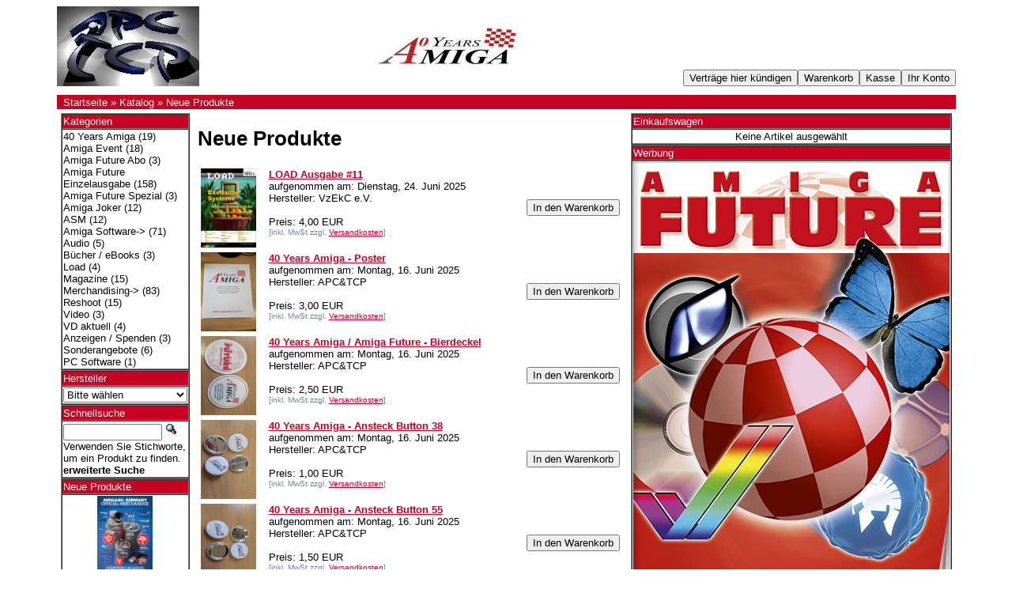

--- FILE ---
content_type: text/html; charset=UTF-8
request_url: https://www.amigashop.org/products_new.php?amp;action=buy_now&amp;amp;products_id=272&amp;language=en&amp;page=4&amp;products_id=322&page=5&language=de
body_size: 4963
content:
<!DOCTYPE html PUBLIC "-//W3C//DTD XHTML 1.0 Transitional//EN" "http://www.w3.org/TR/xhtml1/DTD/xhtml1-transitional.dtd">
<html xmlns="http://www.w3.org/1999/xhtml" prefix="og: http://ogp.me/ns#" dir="ltr" lang="de">
<head>
<meta http-equiv="Content-Type" content="text/html; charset=UTF-8" />
<meta name="twitter:card" content="summary" />
<meta name="twitter:site" content="@AmigaFuture" />
<meta name="twitter:creator" content="@AmigaFuture" />
<meta property="og:url" content="https://www.amigashop.org" />
<meta property="og:type" content="website, shop" />
<meta property="og:title" content="AmigaShop.org" />
<meta property="og:description" content="Publisher for Commodore Amiga games, applications, print magazines &amp; merchandise." />
<meta property="og:image" content="https://www.amigashop.org/images/obtag/Facebook-AFbanner-1920x1080.jpg" />
<meta property="og:image:alt" content="AmigaShop.org &bull; Publisher for Commodore Amiga games, applications, print magazines &amp; merchandise." />
<title>Amiga Onlineshop</title>
<base href="https://www.amigashop.org/" />
<link rel="stylesheet" type="text/css" href="ext/jquery/ui/redmond/jquery-ui-1.8.22.css" />

<style>
a, a:hover, a:focus, a:active { text-decoration: none !important; border: none !important; }
</style>

<script type="text/javascript" src="ext/jquery/jquery-1.8.0.min.js"></script>
<script type="text/javascript" src="ext/jquery/ui/jquery-ui-1.8.22.min.js"></script>

<script type="text/javascript">
// fix jQuery 1.8.0 and jQuery UI 1.8.22 bug with dialog buttons; http://bugs.jqueryui.com/ticket/8484
if ( $.attrFn ) { $.attrFn.text = true; }
</script>

<script type="text/javascript" src="ext/jquery/ui/i18n/jquery.ui.datepicker-de.js"></script>
<script type="text/javascript">
$.datepicker.setDefaults($.datepicker.regional['de']);
</script>
<!-- reCAPTCHA - start -->
<script type="text/javascript">
var RecaptchaOptions = { theme : 'red', lang : 'en' };
</script>
<!-- reCAPTCHA - end -->


<script type="text/javascript" src="ext/jquery/bxGallery/jquery.bxGallery.1.1.min.js"></script>
<script type="text/javascript" src="ext/jquery/fancybox/jquery.fancybox-1.3.4.pack.js"></script>
</head>
 <body bgcolor="#ffffff" text="#000000" link="#c60222" vlink="#b60222">
<font face="Verdana, Arial, Helvetica, sans-serif">

<table width="90%" cellpadding="0" cellspacing="0" border="0" align="center">
<tr>
<td width="10%"><a href="https://www.amigashop.org/index.php"><img src="images/store_logo.png" border="0" alt="Amiga Onlineshop" title="Amiga Onlineshop" width="180" height="101" /></a></td>
<td width="2%">&nbsp;</td>
<td width="68%" align="center">

<div>
  <a href="https://www.amigashop.org/redirect.php?action=banner&amp;goto=11" target="_blank"><img src="images/40banner.jpg" border="0" alt="40 Years Amiga" title="40 Years Amiga" width="200" height="60" /></a></div>

</td>
<td width="20%" align="right" valign="bottom" nowrap="nowrap">
<font size="3"><b><input type="button" value="Verträge hier kündigen" onclick="window.open('https://www.amigashop.org/cancellation.php', '_top');"></b></font><script type="text/javascript">$("#tdb4").button({icons:{primary:"ui-icon-triangle-1-w"}}).addClass("ui-priority-secondary").parent().removeClass("tdbLink");</script><font size="3"><b><input type="button" value="Warenkorb" onclick="window.open('https://www.amigashop.org/shopping_cart.php', '_top');"></b></font><script type="text/javascript">$("#tdb1").button({icons:{primary:"ui-icon-cart"}}).addClass("ui-priority-secondary").parent().removeClass("tdbLink");</script><font size="3"><b><input type="button" value="Kasse" onclick="window.open('https://www.amigashop.org/checkout_shipping.php', '_top');"></b></font><script type="text/javascript">$("#tdb2").button({icons:{primary:"ui-icon-triangle-1-e"}}).addClass("ui-priority-secondary").parent().removeClass("tdbLink");</script><font size="3"><b><input type="button" value="Ihr Konto" onclick="window.open('https://www.amigashop.org/account.php', '_top');"></b></font><script type="text/javascript">$("#tdb3").button({icons:{primary:"ui-icon-person"}}).addClass("ui-priority-secondary").parent().removeClass("tdbLink");</script></td>
</tr>
<!-- Holiday Settings Begin -->
<!-- Holiday Settings End -->
<tr><td height="2"><font size="1">&nbsp;</font></td></tr>
</tr>
<tr>
<td colspan="4" bgcolor="#C60222">&nbsp;&nbsp;<a href="https://www.amigashop.org"><font size="2" color="#FFFFFF">Startseite</font></a><font size="2" color="#FFFFFF"> &raquo; </font><a href="https://www.amigashop.org/index.php"><font size="2" color="#FFFFFF">Katalog</font></a><font size="2" color="#FFFFFF"> &raquo; </font><a href="https://www.amigashop.org/products_new.php"><font size="2" color="#FFFFFF">Neue Produkte</font></a></td>
</tr>
</table>

<script type="text/javascript">
  $("#headerShortcuts").buttonset();
</script>
</div>


<table width="90%" cellpadding="5" cellspacing="0" border="0" align="center">
<tr>
<td width="17%" valign="top"><font size="2">


<div id="columnLeft" class="grid_4 pull_16">
  <table width="100%" cellpadding="1" cellspacing="0" border="1"><tr><td bgcolor="#C60222"><font color="#FFFFFF">Kategorien</font></td></tr><tr><td><a href="https://www.amigashop.org/index.php?cPath=52"><font color="#000000">40 Years Amiga</font></a>&nbsp;(19)<br /><a href="https://www.amigashop.org/index.php?cPath=53"><font color="#000000">Amiga Event</font></a>&nbsp;(18)<br /><a href="https://www.amigashop.org/index.php?cPath=41"><font color="#000000">Amiga Future Abo</font></a>&nbsp;(3)<br /><a href="https://www.amigashop.org/index.php?cPath=23"><font color="#000000">Amiga Future Einzelausgabe</font></a>&nbsp;(158)<br /><a href="https://www.amigashop.org/index.php?cPath=43"><font color="#000000">Amiga Future Spezial</font></a>&nbsp;(3)<br /><a href="https://www.amigashop.org/index.php?cPath=42"><font color="#000000">Amiga Joker</font></a>&nbsp;(12)<br /><a href="https://www.amigashop.org/index.php?cPath=49"><font color="#000000">ASM</font></a>&nbsp;(12)<br /><a href="https://www.amigashop.org/index.php?cPath=2"><font color="#000000">Amiga Software-&gt;</font></a>&nbsp;(71)<br /><a href="https://www.amigashop.org/index.php?cPath=25"><font color="#000000">Audio</font></a>&nbsp;(5)<br /><a href="https://www.amigashop.org/index.php?cPath=26"><font color="#000000">Bücher / eBooks</font></a>&nbsp;(3)<br /><a href="https://www.amigashop.org/index.php?cPath=44"><font color="#000000">Load</font></a>&nbsp;(4)<br /><a href="https://www.amigashop.org/index.php?cPath=48"><font color="#000000">Magazine</font></a>&nbsp;(15)<br /><a href="https://www.amigashop.org/index.php?cPath=24"><font color="#000000">Merchandising-&gt;</font></a>&nbsp;(83)<br /><a href="https://www.amigashop.org/index.php?cPath=46"><font color="#000000">Reshoot</font></a>&nbsp;(15)<br /><a href="https://www.amigashop.org/index.php?cPath=47"><font color="#000000">Video</font></a>&nbsp;(3)<br /><a href="https://www.amigashop.org/index.php?cPath=45"><font color="#000000">VD aktuell</font></a>&nbsp;(4)<br /><a href="https://www.amigashop.org/index.php?cPath=27"><font color="#000000">Anzeigen / Spenden</font></a>&nbsp;(3)<br /><a href="https://www.amigashop.org/index.php?cPath=38"><font color="#000000">Sonderangebote</font></a>&nbsp;(6)<br /><a href="https://www.amigashop.org/index.php?cPath=22"><font color="#000000">PC Software</font></a>&nbsp;(1)<br /></td></tr></table>
<table border="1" width="100%" cellpadding="1" cellspacing="0" border="1"><tr><td  bgcolor="#C60222"><font color="#FFFFFF">Hersteller</font></td></tr><tr><td><font color="#000000"><form name="manufacturers" action="https://www.amigashop.org/index.php" method="get"><select name="manufacturers_id" onchange="this.form.submit();" size="1" style="width: 100%"><option value="" selected="selected">Bitte w&auml;hlen</option><option value="11">APC&TCP</option><option value="12">Other</option><option value="17">Virtual Dimenso..</option><option value="16">VzEkC e.V.</option></select></form></font></td></tr></table>
<table width="100%" cellpadding="1" cellspacing="0" border="1"><tr><td bgcolor="#C60222"><font color="#FFFFFF">Schnellsuche</font></td></tr><tr><td><form name="quick_find" action="https://www.amigashop.org/advanced_search_result.php" method="get">    <input type="text" name="keywords" size="10" maxlength="30" style="width: 75%" />&nbsp;<input type="hidden" name="search_in_description" value="1" /><input type="image" src="includes/languages/german/images/buttons/button_quick_find.gif" alt="Schnellsuche" title=" Schnellsuche " /><br />Verwenden Sie Stichworte, um ein Produkt zu finden.<br /><a href="https://www.amigashop.org/advanced_search.php"><font color="#000000"><strong>erweiterte Suche</strong></font></a></td></tr></table></form>
<table width="100%" cellpadding="1" cellspacing="0" border="1"><tr><td bgcolor="#C60222"><a href="https://www.amigashop.org/products_new.php"><font color="#FFFFFF">Neue Produkte</font></a></td></tr><tr><td align="center"><a href="https://www.amigashop.org/product_info.php?products_id=495"><font color="#000000"><img src="images/merch-preise.jpg" border="0" alt="Amiga Event 40 - Mauspad blau" title="Amiga Event 40 - Mauspad blau" width="70" height="100" /></font></a><br /><a href="https://www.amigashop.org/product_info.php?products_id=495"><font color="#000000">Amiga Event 40 - Mauspad blau</font></a><br /> 5,00 EUR<br><div class="tax_info"><font size="1" color="#758389">[inkl. MwSt zzgl. <a href="https://www.amigashop.org/shipping.php" class="tax_info"><u>Versandkosten</u></a>]</font></div></td></tr></table>
<table width="100%" cellpadding="1" cellspacing="0" border="1"><tr><td bgcolor="#C60222"><font color="#FFFFFF">Informationen</font></td></tr><tr><td>    <a href="https://www.amigashop.org/shipping.php"><font color="#000000">Liefer- und&nbsp;Versandkosten</font></a><br />    <a href="https://www.amigashop.org/privacy.php"><font color="#000000">Privatsphäre&nbsp;und Datenschutz</font></a><br />    <a href="https://www.amigashop.org/conditions.php"><font color="#000000">Unsere AGB</font></a><br />    <a href="mailto:info@apc-tcp.de?subject=Enquiry from APC %26 TCP Amiga Onlineshop"><font color="#000000">Kontakt</font></a><br />    <a href="https://www.amigashop.org/faq.php"><font color="#000000">Widerrufsbelehrung</font></a><br>    <a href="https://www.amigashop.org/impressum.php"><font color="#000000">Impressum</font></a><br>    <a href="mailto:news-deutsch-subscribe@as-2.de?subject=Newsletter abonnieren"><font color="#000000">Newsletter abonnieren</font></a><br></td></tr></table>
<table width="100%" cellpadding="5" cellspacing="0" border="1"><tr><td bgcolor="#C60222"><font color="#FFFFFF">Bezahlmöglichkeiten</font></td></tr><tr><td align="center"><br /><img src="images/payment/de-pp-logo-100px.png" alt="PayPal" title="PayPal" border="0" /><br /></td></tr><tr><td align="center"><img src="images/payment/lastschrift.jpg" alt="Lastschrift" title="Lastschrift" border="0" /></td></tr><tr><td align="center"><img src="images/payment/vorkasse.gif" alt="Vorkasse" title="Vorkasse" border="0" /></td></tr></table></div>


</font></td>
<td width="66%" valign="top"><font size="2">
<h1>Neue Produkte</h1>

<div class="contentContainer">
  <div class="contentText">



    <table border="0" width="100%" cellspacing="2" cellpadding="2">

      <tr>
        <td width="80" valign="top" class="main"><a href="https://www.amigashop.org/product_info.php?products_id=456"><img src="images/titel_load11.jpg" border="0" alt="LOAD Ausgabe #11" title="LOAD Ausgabe #11" width="70" height="100" /></a></td>
        <td valign="top" class="main"><a href="https://www.amigashop.org/product_info.php?products_id=456"><strong><u>LOAD Ausgabe #11</u></strong></a><br />aufgenommen am: Dienstag, 24. Juni 2025<br />Hersteller: VzEkC e.V.<br /><br />Preis:  4,00 EUR<br><div class="tax_info"><font size="1" color="#758389">[inkl. MwSt zzgl. <a href="https://www.amigashop.org/shipping.php" class="tax_info"><u>Versandkosten</u></a>]</font></div></td>
        <td align="right" valign="middle" class="smallText"><font size="3"><b><input type="button" value="In den Warenkorb" onclick="window.open('https://www.amigashop.org/products_new.php?amp;action=buy_now&amp;amp;amp;products_id=272&amp;amp;language=en&amp;amp;page=4&amp;amp;products_id=322&amp;page=5&amp;language=de&amp;action=buy_now&amp;products_id=456', '_top');"></b></font><script type="text/javascript">$("#tdb5").button({icons:{primary:"ui-icon-cart"}}).addClass("ui-priority-secondary").parent().removeClass("tdbLink");</script></td>
      </tr>
      <tr>
        <td width="80" valign="top" class="main"><a href="https://www.amigashop.org/product_info.php?products_id=455"><img src="images/40-poster-1.jpg" border="0" alt="40 Years Amiga - Poster" title="40 Years Amiga - Poster" width="70" height="100" /></a></td>
        <td valign="top" class="main"><a href="https://www.amigashop.org/product_info.php?products_id=455"><strong><u>40 Years Amiga - Poster</u></strong></a><br />aufgenommen am: Montag, 16. Juni 2025<br />Hersteller: APC&TCP<br /><br />Preis:  3,00 EUR<br><div class="tax_info"><font size="1" color="#758389">[inkl. MwSt zzgl. <a href="https://www.amigashop.org/shipping.php" class="tax_info"><u>Versandkosten</u></a>]</font></div></td>
        <td align="right" valign="middle" class="smallText"><font size="3"><b><input type="button" value="In den Warenkorb" onclick="window.open('https://www.amigashop.org/products_new.php?amp;action=buy_now&amp;amp;amp;products_id=272&amp;amp;language=en&amp;amp;page=4&amp;amp;products_id=322&amp;page=5&amp;language=de&amp;action=buy_now&amp;products_id=455', '_top');"></b></font><script type="text/javascript">$("#tdb6").button({icons:{primary:"ui-icon-cart"}}).addClass("ui-priority-secondary").parent().removeClass("tdbLink");</script></td>
      </tr>
      <tr>
        <td width="80" valign="top" class="main"><a href="https://www.amigashop.org/product_info.php?products_id=454"><img src="images/40-Bierdeckel.jpg" border="0" alt="40 Years Amiga / Amiga Future - Bierdeckel" title="40 Years Amiga / Amiga Future - Bierdeckel" width="70" height="100" /></a></td>
        <td valign="top" class="main"><a href="https://www.amigashop.org/product_info.php?products_id=454"><strong><u>40 Years Amiga / Amiga Future - Bierdeckel</u></strong></a><br />aufgenommen am: Montag, 16. Juni 2025<br />Hersteller: APC&TCP<br /><br />Preis:  2,50 EUR<br><div class="tax_info"><font size="1" color="#758389">[inkl. MwSt zzgl. <a href="https://www.amigashop.org/shipping.php" class="tax_info"><u>Versandkosten</u></a>]</font></div></td>
        <td align="right" valign="middle" class="smallText"><font size="3"><b><input type="button" value="In den Warenkorb" onclick="window.open('https://www.amigashop.org/products_new.php?amp;action=buy_now&amp;amp;amp;products_id=272&amp;amp;language=en&amp;amp;page=4&amp;amp;products_id=322&amp;page=5&amp;language=de&amp;action=buy_now&amp;products_id=454', '_top');"></b></font><script type="text/javascript">$("#tdb7").button({icons:{primary:"ui-icon-cart"}}).addClass("ui-priority-secondary").parent().removeClass("tdbLink");</script></td>
      </tr>
      <tr>
        <td width="80" valign="top" class="main"><a href="https://www.amigashop.org/product_info.php?products_id=453"><img src="images/40-button-klein-1.jpg" border="0" alt="40 Years Amiga - Ansteck Button 38" title="40 Years Amiga - Ansteck Button 38" width="70" height="100" /></a></td>
        <td valign="top" class="main"><a href="https://www.amigashop.org/product_info.php?products_id=453"><strong><u>40 Years Amiga - Ansteck Button 38</u></strong></a><br />aufgenommen am: Montag, 16. Juni 2025<br />Hersteller: APC&TCP<br /><br />Preis:  1,00 EUR<br><div class="tax_info"><font size="1" color="#758389">[inkl. MwSt zzgl. <a href="https://www.amigashop.org/shipping.php" class="tax_info"><u>Versandkosten</u></a>]</font></div></td>
        <td align="right" valign="middle" class="smallText"><font size="3"><b><input type="button" value="In den Warenkorb" onclick="window.open('https://www.amigashop.org/products_new.php?amp;action=buy_now&amp;amp;amp;products_id=272&amp;amp;language=en&amp;amp;page=4&amp;amp;products_id=322&amp;page=5&amp;language=de&amp;action=buy_now&amp;products_id=453', '_top');"></b></font><script type="text/javascript">$("#tdb8").button({icons:{primary:"ui-icon-cart"}}).addClass("ui-priority-secondary").parent().removeClass("tdbLink");</script></td>
      </tr>
      <tr>
        <td width="80" valign="top" class="main"><a href="https://www.amigashop.org/product_info.php?products_id=452"><img src="images/40-button-gross-1.jpg" border="0" alt="40 Years Amiga - Ansteck Button 55" title="40 Years Amiga - Ansteck Button 55" width="70" height="100" /></a></td>
        <td valign="top" class="main"><a href="https://www.amigashop.org/product_info.php?products_id=452"><strong><u>40 Years Amiga - Ansteck Button 55</u></strong></a><br />aufgenommen am: Montag, 16. Juni 2025<br />Hersteller: APC&TCP<br /><br />Preis:  1,50 EUR<br><div class="tax_info"><font size="1" color="#758389">[inkl. MwSt zzgl. <a href="https://www.amigashop.org/shipping.php" class="tax_info"><u>Versandkosten</u></a>]</font></div></td>
        <td align="right" valign="middle" class="smallText"><font size="3"><b><input type="button" value="In den Warenkorb" onclick="window.open('https://www.amigashop.org/products_new.php?amp;action=buy_now&amp;amp;amp;products_id=272&amp;amp;language=en&amp;amp;page=4&amp;amp;products_id=322&amp;page=5&amp;language=de&amp;action=buy_now&amp;products_id=452', '_top');"></b></font><script type="text/javascript">$("#tdb9").button({icons:{primary:"ui-icon-cart"}}).addClass("ui-priority-secondary").parent().removeClass("tdbLink");</script></td>
      </tr>
      <tr>
        <td width="80" valign="top" class="main"><a href="https://www.amigashop.org/product_info.php?products_id=451"><img src="images/40-magnetschild.jpg" border="0" alt="40 Years Amiga - Magnet Button" title="40 Years Amiga - Magnet Button" width="70" height="100" /></a></td>
        <td valign="top" class="main"><a href="https://www.amigashop.org/product_info.php?products_id=451"><strong><u>40 Years Amiga - Magnet Button</u></strong></a><br />aufgenommen am: Montag, 16. Juni 2025<br />Hersteller: APC&TCP<br /><br />Preis:  1,50 EUR<br><div class="tax_info"><font size="1" color="#758389">[inkl. MwSt zzgl. <a href="https://www.amigashop.org/shipping.php" class="tax_info"><u>Versandkosten</u></a>]</font></div></td>
        <td align="right" valign="middle" class="smallText"><font size="3"><b><input type="button" value="In den Warenkorb" onclick="window.open('https://www.amigashop.org/products_new.php?amp;action=buy_now&amp;amp;amp;products_id=272&amp;amp;language=en&amp;amp;page=4&amp;amp;products_id=322&amp;page=5&amp;language=de&amp;action=buy_now&amp;products_id=451', '_top');"></b></font><script type="text/javascript">$("#tdb10").button({icons:{primary:"ui-icon-cart"}}).addClass("ui-priority-secondary").parent().removeClass("tdbLink");</script></td>
      </tr>
      <tr>
        <td width="80" valign="top" class="main"><a href="https://www.amigashop.org/product_info.php?products_id=450"><img src="images/40-tasse-4.jpg" border="0" alt="40 Years Amiga - Tasse" title="40 Years Amiga - Tasse" width="70" height="100" /></a></td>
        <td valign="top" class="main"><a href="https://www.amigashop.org/product_info.php?products_id=450"><strong><u>40 Years Amiga - Tasse</u></strong></a><br />aufgenommen am: Montag, 16. Juni 2025<br />Hersteller: APC&TCP<br /><br />Preis:  9,00 EUR<br><div class="tax_info"><font size="1" color="#758389">[inkl. MwSt zzgl. <a href="https://www.amigashop.org/shipping.php" class="tax_info"><u>Versandkosten</u></a>]</font></div></td>
        <td align="right" valign="middle" class="smallText"><font size="3"><b><input type="button" value="In den Warenkorb" onclick="window.open('https://www.amigashop.org/products_new.php?amp;action=buy_now&amp;amp;amp;products_id=272&amp;amp;language=en&amp;amp;page=4&amp;amp;products_id=322&amp;page=5&amp;language=de&amp;action=buy_now&amp;products_id=450', '_top');"></b></font><script type="text/javascript">$("#tdb11").button({icons:{primary:"ui-icon-cart"}}).addClass("ui-priority-secondary").parent().removeClass("tdbLink");</script></td>
      </tr>
      <tr>
        <td width="80" valign="top" class="main"><a href="https://www.amigashop.org/product_info.php?products_id=449"><img src="images/4ß-becher-1.jpg" border="0" alt="40 Years Amiga - ISO Becher" title="40 Years Amiga - ISO Becher" width="70" height="100" /></a></td>
        <td valign="top" class="main"><a href="https://www.amigashop.org/product_info.php?products_id=449"><strong><u>40 Years Amiga - ISO Becher</u></strong></a><br />aufgenommen am: Montag, 16. Juni 2025<br />Hersteller: APC&TCP<br /><br />Preis:  7,00 EUR<br><div class="tax_info"><font size="1" color="#758389">[inkl. MwSt zzgl. <a href="https://www.amigashop.org/shipping.php" class="tax_info"><u>Versandkosten</u></a>]</font></div></td>
        <td align="right" valign="middle" class="smallText"><font size="3"><b><input type="button" value="In den Warenkorb" onclick="window.open('https://www.amigashop.org/products_new.php?amp;action=buy_now&amp;amp;amp;products_id=272&amp;amp;language=en&amp;amp;page=4&amp;amp;products_id=322&amp;page=5&amp;language=de&amp;action=buy_now&amp;products_id=449', '_top');"></b></font><script type="text/javascript">$("#tdb12").button({icons:{primary:"ui-icon-cart"}}).addClass("ui-priority-secondary").parent().removeClass("tdbLink");</script></td>
      </tr>
      <tr>
        <td width="80" valign="top" class="main"><a href="https://www.amigashop.org/product_info.php?products_id=448"><img src="images/40-Tasche-1.jpg" border="0" alt="40 Years Amiga - Baumwoll-Tasche" title="40 Years Amiga - Baumwoll-Tasche" width="70" height="100" /></a></td>
        <td valign="top" class="main"><a href="https://www.amigashop.org/product_info.php?products_id=448"><strong><u>40 Years Amiga - Baumwoll-Tasche</u></strong></a><br />aufgenommen am: Montag, 16. Juni 2025<br />Hersteller: APC&TCP<br /><br />Preis:  3,50 EUR<br><div class="tax_info"><font size="1" color="#758389">[inkl. MwSt zzgl. <a href="https://www.amigashop.org/shipping.php" class="tax_info"><u>Versandkosten</u></a>]</font></div></td>
        <td align="right" valign="middle" class="smallText"><font size="3"><b><input type="button" value="In den Warenkorb" onclick="window.open('https://www.amigashop.org/products_new.php?amp;action=buy_now&amp;amp;amp;products_id=272&amp;amp;language=en&amp;amp;page=4&amp;amp;products_id=322&amp;page=5&amp;language=de&amp;action=buy_now&amp;products_id=448', '_top');"></b></font><script type="text/javascript">$("#tdb13").button({icons:{primary:"ui-icon-cart"}}).addClass("ui-priority-secondary").parent().removeClass("tdbLink");</script></td>
      </tr>
      <tr>
        <td width="80" valign="top" class="main"><a href="https://www.amigashop.org/product_info.php?products_id=447"><img src="images/40-Fahne-1.jpg" border="0" alt="40 Years Amiga - Fahne" title="40 Years Amiga - Fahne" width="70" height="100" /></a></td>
        <td valign="top" class="main"><a href="https://www.amigashop.org/product_info.php?products_id=447"><strong><u>40 Years Amiga - Fahne</u></strong></a><br />aufgenommen am: Montag, 16. Juni 2025<br />Hersteller: APC&TCP<br /><br />Preis:  19,00 EUR<br><div class="tax_info"><font size="1" color="#758389">[inkl. MwSt zzgl. <a href="https://www.amigashop.org/shipping.php" class="tax_info"><u>Versandkosten</u></a>]</font></div></td>
        <td align="right" valign="middle" class="smallText"><font size="3"><b><input type="button" value="In den Warenkorb" onclick="window.open('https://www.amigashop.org/products_new.php?amp;action=buy_now&amp;amp;amp;products_id=272&amp;amp;language=en&amp;amp;page=4&amp;amp;products_id=322&amp;page=5&amp;language=de&amp;action=buy_now&amp;products_id=447', '_top');"></b></font><script type="text/javascript">$("#tdb14").button({icons:{primary:"ui-icon-cart"}}).addClass("ui-priority-secondary").parent().removeClass("tdbLink");</script></td>
      </tr>

    </table>


    <br />

    <div>
      <span align="right">Seiten: <a href="https://www.amigashop.org/products_new.php?amp;action=buy_now&amp;amp;amp;products_id=272&amp;amp;language=en&amp;amp;page=4&amp;amp;products_id=322&amp;language=de&amp;page=4" class="pageResults" title=" vorherige Seite "><u>[&lt;&lt;&nbsp;vorherige]</u></a>&nbsp;&nbsp;&nbsp;<a href="https://www.amigashop.org/products_new.php?amp;action=buy_now&amp;amp;amp;products_id=272&amp;amp;language=en&amp;amp;page=4&amp;amp;products_id=322&amp;language=de&amp;page=1" class="pageResults" title=" Seite 1 "><u>1</u></a>&nbsp;&nbsp;<a href="https://www.amigashop.org/products_new.php?amp;action=buy_now&amp;amp;amp;products_id=272&amp;amp;language=en&amp;amp;page=4&amp;amp;products_id=322&amp;language=de&amp;page=2" class="pageResults" title=" Seite 2 "><u>2</u></a>&nbsp;&nbsp;<a href="https://www.amigashop.org/products_new.php?amp;action=buy_now&amp;amp;amp;products_id=272&amp;amp;language=en&amp;amp;page=4&amp;amp;products_id=322&amp;language=de&amp;page=3" class="pageResults" title=" Seite 3 "><u>3</u></a>&nbsp;&nbsp;<a href="https://www.amigashop.org/products_new.php?amp;action=buy_now&amp;amp;amp;products_id=272&amp;amp;language=en&amp;amp;page=4&amp;amp;products_id=322&amp;language=de&amp;page=4" class="pageResults" title=" Seite 4 "><u>4</u></a>&nbsp;&nbsp;<strong>5</strong>&nbsp;<a href="https://www.amigashop.org/products_new.php?amp;action=buy_now&amp;amp;amp;products_id=272&amp;amp;language=en&amp;amp;page=4&amp;amp;products_id=322&amp;language=de&amp;page=6" class="pageResults" title=" N&auml;chste 5 Seiten ">...</a>&nbsp;&nbsp;<a href="https://www.amigashop.org/products_new.php?amp;action=buy_now&amp;amp;amp;products_id=272&amp;amp;language=en&amp;amp;page=4&amp;amp;products_id=322&amp;language=de&amp;page=6" class="pageResults" title=" n&auml;chste Seite "><u>[n&auml;chste&nbsp;&gt;&gt;]</u></a>&nbsp;</span>

      <span>angezeigte neue Produkte: <b>41</b> bis <b>50</b> (von <b>338</b> insgesamt)</span>
    </div>


  </div>
</div>


</div> <!-- bodyContent //-->

</font></td>
<td width="17%" valign="top"><font size="2">


<div id="columnRight" class="grid_4">
  <table width="100%" cellpadding="1" cellspacing="0" border="1"><tr><td bgcolor="#C60222"><a href="https://www.amigashop.org/shopping_cart.php"><font color="#FFFFFF">Einkaufswagen</font></a></td></tr><tr><td align="center"><font color="#000000">Keine Artikel ausgewählt</font></td></tr></table>
<table width="100%" cellpadding="1" cellspacing="0" border="1"><tr><td bgcolor="#C60222"><font color="#FFFFFF">Werbung</font></td></tr><tr><td><center>
<a href="https://www.amigashop.org/index.php?cPath=41"><img src="https://www.amigashop.org/images/banners/amigafutureshopbanner.jpg"></IMG></A>
<P>
<B>Support the Amiga Future<BR>and Order NOW, please</B>
<P>
<a href="https://www.amigashop.org/index.php?cPath=41">Jahres Abo / 1 Year Subscription</a> or
<a href="https://www.amigashop.org/index.php?cPath=23">Einzelausgabe / Single Issue</a></center></td></tr></table>
<table width="100%" cellpadding="1" cellspacing="0" border="1"><tr><td bgcolor="#C60222"><font color="#FFFFFF">Bestsellers</font></td></tr><tr><td><ol style="margin: 0; padding-left: 25px;"><li><a href="https://www.amigashop.org/product_info.php?products_id=200">Roadshow</a></li><li><a href="https://www.amigashop.org/product_info.php?products_id=263">Amiga Joker 1/2017 Magazin</a></li><li><a href="https://www.amigashop.org/product_info.php?products_id=382">ASM Magazin - Print-Ausgabe 2023</a></li><li><a href="https://www.amigashop.org/product_info.php?products_id=305">Amiga Joker 1/2019 Magazin</a></li><li><a href="https://www.amigashop.org/product_info.php?products_id=477">Amiga Joker 1/2025 Magazin</a></li><li><a href="https://www.amigashop.org/product_info.php?products_id=422">ASM Magazin - Print-Ausgabe 2024</a></li><li><a href="https://www.amigashop.org/product_info.php?products_id=321">Amiga Future Probeheft</a></li><li><a href="https://www.amigashop.org/product_info.php?products_id=470">ASM Magazin - Print-Ausgabe 2025</a></li><li><a href="https://www.amigashop.org/product_info.php?products_id=116">A1k Aufkleber</a></li><li><a href="https://www.amigashop.org/product_info.php?products_id=354">VD aktuell 01 - März 2022</a></li></ol></td></tr></table>
<table width="100%" cellpadding="1" cellspacing="0" border="1"><tr><td bgcolor="#C60222"><a href="https://www.amigashop.org/reviews.php"><font color="#FFFFFF">Bewertungen</font></a></td></tr><tr><td><div class="ui-widget-content infoBoxContents"><div align="center"><a href="https://www.amigashop.org/product_reviews_info.php?products_id=263&amp;reviews_id=9277"><img src="images/AmigaJoker800.jpg" border="0" alt="Amiga Joker 1/2017 Magazin" title="Amiga Joker 1/2017 Magazin" width="70" height="100" /></a></div><a href="https://www.amigashop.org/product_reviews_info.php?products_id=263&amp;reviews_id=9277">Ja ich freue mich schon sehr auf die Amiga Joker 01/17 vorbe ..</a><br /><div align="center"><img src="images/stars_5.gif" border="0" alt="5 of 5 Stars!" title="5 of 5 Stars!" width="59" height="11" /></div></div></td></tr></table>
<table width="100%" cellpadding="1" cellspacing="0" border="1"><tr><td bgcolor="#C60222"><font color="#FFFFFF">Sprachen</font></td></tr><tr><td align="center"> <a href="https://www.amigashop.org/products_new.php?amp;action=buy_now&amp;amp;amp;products_id=272&amp;amp;language=en&amp;amp;page=4&amp;amp;products_id=322&amp;page=5&amp;language=en"><img src="includes/languages/english/images/icon.gif" border="0" alt="English" title="English" width="24" height="15" /></a>  <a href="https://www.amigashop.org/products_new.php?amp;action=buy_now&amp;amp;amp;products_id=272&amp;amp;language=en&amp;amp;page=4&amp;amp;products_id=322&amp;page=5&amp;language=de"><img src="includes/languages/german/images/icon.gif" border="0" alt="German" title="German" width="24" height="15" /></a> </td></tr></table>
<table width="100%" cellpadding="1" cellspacing="0" border="1"><tr><td bgcolor="#C60222"><a href="https://www.amigashop.org/specials.php"><font color="#FFFFFF">Angebote</font></a></td></tr><tr><td align="center"><a href="https://www.amigashop.org/product_info.php?products_id=467"><font color="#000000"><img src="images/Viros41.jpg" border="0" alt="Viros 4.1 Buch" title="Viros 4.1 Buch" width="70" height="100" /></font></a><br /><a href="https://www.amigashop.org/product_info.php?products_id=467"><font color="#000000">Viros 4.1 Buch</font></a><br /><del> 14,95 EUR</del><br /><span class="productSpecialPrice"> 10,00 EUR<br><div class="tax_info"><font size="1" color="#758389">[inkl. MwSt zzgl. <a href="https://www.amigashop.org/shipping.php" class="tax_info"><u>Versandkosten</u></a>]</font></div></span></td></tr></table></div>


</font></td>
</tr>
</table>


<font size="1">

<div class="grid_24 footer">
  <p align="center">Copyright &copy; 2026 <a href="https://www.amigashop.org/index.php">Amiga Onlineshop</a><br>Powered by <a href="http://www.oscommerce.com" target="_blank">osCommerce</a></p>
</div>

</font>
<script type="text/javascript">
$('.productListTable tr:nth-child(even)').addClass('alt');
</script>

</font>
</div> <!-- bodyWrapper //-->


</body>
</html>
